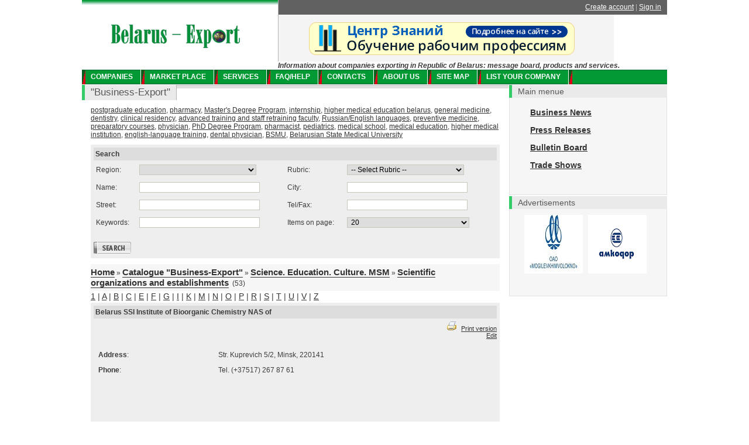

--- FILE ---
content_type: text/html
request_url: https://www.belarus-export.com/catalogue/export/5611/?cID=1383
body_size: 14600
content:
<!DOCTYPE html PUBLIC "-//W3C//DTD XHTML 1.0 Transitional//EN" "http://www.w3.org/TR/xhtml1/DTD/xhtml1-transitional.dtd">
<html xmlns="http://www.w3.org/1999/xhtml">
<head>
	<title>Belarus SSI Institute of Bioorganic Chemistry NAS of -  - Scientific organizations and establishments - Science. Education. Culture. MSM -  Minsk</title>
    <meta http-equiv="Content-language" content ="en">
	<meta name='yandex-verification' content='6c11bd74926e0c45' />
	<meta name="verify-v1" content="O1mOI+V8x807/l/luIFjdM9lA3DTQ2bmDZoVAInZnGc=" >
	<META name="y_key" content="d64bafe75f47df43">
	<meta name="Keywords" content="Belarus SSI Institute of Bioorganic Chemistry NAS of, Scientific organizations and establishments">
        <meta name="description" content="Belarus SSI Institute of Bioorganic Chemistry NAS of, Scientific organizations and establishments, Minsk Str. Kuprevich 5/2">
			<meta name="robots" content="index,follow" />
	    <meta http-equiv="Content-Type" content="text/html; charset=utf-8"/>
    <link rel="stylesheet" type="text/css" href="/bi.css"/>
	<link rel="shortcut icon" href="/favicon.ico" type="image/x-icon" />
	<script language="javascript" type="text/javascript" src="/prototype.js"></script>
	<script language="javascript" type="text/javascript" src="/js.js"></script>
	<script type="text/javascript" src="/fckeditor/fckeditor.js"></script>
</head><body><table cellpadding="0" cellspacing="0" border="0" align="center"><tr><td>
<div class="body">
<a href="/"><img src="/i/logo.gif" alt="Belarus Export" width="250" height="64" id="logo"/></a>
<div class="topMenuContainer">
    <div class="qlinks">
        <div>
            <!-- <img src="/i/basket.gif" alt="корзина" width="13" height="11" align="absmiddle"/>
             <a href="#">Корзина</a> | -->
            <a href="/content/registration/">Create account</a> |
            <a href="/auth/">Sign in</a>
        </div>
    </div>


    <!--div class="b01" id="langSwitch">
		
					<img src="/i/c_rus.gif" alt="" width="16" height="10"/> <a href="http://www.b-info.by/">RUS</a><br/>
					<img src="/i/c_ger.gif" alt="" width="16" height="10"/> <a href="/content/de/">GER</a><br/>
					<img src="/i/c_ita.gif" alt="" width="16" height="10"/> <a href="/content/it/">ITA</a><br/>
					<img src="/i/c_pol.gif" alt="" width="16" height="10"/> <a href="http://www.b-info.by/content/pol/index.html">POL</a><br/>
		    </div-->
    <div class="b01" id="topBanner"><a href="/adv/bn.php?id=171&rnd=37734c23d174e4ef2dfcd5ffda464a37" target="_blank"><img src="/banners/c0a00f9086436b47fbedac1439dfcf2d.png" border="0" width="468" height="60" alt=""></a>&nbsp; &nbsp;</div>
</div>

<b><i>Information about companies exporting in Republic of Belarus: message board, products and services.</i></b>

<div id="mainMenu">

<!--					<a href="/content/info/">Info center</a>
					<a href="/content/about-us/">About Us</a>
					<a href="/content/help/">FAQ / Help</a>
					<a href="/content/partners/">Partners</a>
					<a href="/content/contacts/">Contacts</a>
					<a href="/news/">Business News</a>
					<a href="/releases/">Press Releases</a>
					<a href="/expos/">Trade Shows</a>
					<a href="/content/rights/">Legal information</a>
					<a href="/content/services/">Services</a>
	-->
<a href="/companies/">Companies</a>
<a href="/market-place/">Market place</a>
<a href="/content/services/">Services</a>
<a href="/content/help/">FAQ/Help</a>
<a href="/content/contacts/">Contacts</a>
<a href="/content/company-about/">About us</a>
<a href="/site-map/">Site map</a>
<a href="/content/registration/">List your company</a>
    <a style="border:0;"></a>
</div><div id="rightPane">
		<div class="h1d">Main menue</div>
    <div class="b1">
        <ul id="menu">
            <li><a href="/news/" style="font-size:14px;">Business News</a></li>
            <li><a href="/releases/" style="font-size:14px;">Press Releases</a></li>
            <li><a href="/market-place/" style="font-size:14px;">Bulletin Board</a></li>
            <li><a href="/expos/" style="font-size:14px;">Trade Shows</a></li>
        </ul>
</div>	<div class="h1d">Advertisements</div>
    <div class="b1">
        <span><a href="/adv/bn.php?id=163&rnd=301e7c4440acb32b994f518458107ddb" target="_blank"><img src="/banners/441319a79f235deadbb23ba05c787cad.jpg" border="0" width="100" height="100" alt=""></a>&nbsp; &nbsp;<a href="/adv/bn.php?id=166&rnd=92df64978ed9a3116024a0fe14994b20" target="_blank"><img src="/banners/1f69e5343ca60c4183b5971ebc854704.png" border="0" width="100" height="100" alt=""></a>&nbsp; &nbsp;</span> &nbsp; &nbsp;
        <!--span><a href="/adv/bn.php?id=172&rnd=8783b51364124ee556c0d47b3eb86bff" target="_blank"><img src="/banners/f9452c071459b08595c22daef0929a8b.png" border="0" width="100" height="100" alt=""></a>&nbsp; &nbsp;</span-->
    </div>
		<!--div class="h1d">Catalogues</div>
<div class="b1">
	<div align="center">
		<a href="/catalogue/export/"><img src="http://www.b-info.by/i/cat/export.gif" alt="Business-Export" width="119" height="160" border="0" /></a>
		<div><a href="/catalogue/export/">Business-Export</a></div>
	</div>
</div-->
<!--
    <ul id="catalogue">
        
        <li><a href="http://www.b-info.by/catalogue/food/" target="_blank">Business-Foodstuffs</a></li>
        <li><a href="http://www.b-info.by/catalogue/building/" target="_blank">Business-Construction</a></li>
        <li><a href="http://www.b-info.by/catalogue/gurman/" target="_blank">Business-Gourmet</a></li>
        <li><a href="/catalogue/export/">Business-Export</a></li>
    </ul>
--></div>


<div id="leftPane">
	<div class="pane">
		<div class="h2d">&quot;Business-Export&quot;</div><br clear="all">
		<div class="cm">


<style type="text/css">
	.currenton {background: #FFFFCC;}
	.currentoff {background: #FFFFFF;}
</style>
<script type="text/javascript">
<!--
	function sendData()
	{
		document.forms['filter'].elements['post[new_search]'].value = '1';
		
		document.forms["filter"].submit();
	}
		
		function selectCompany(id,type,category)
		 {
			var tbl = document.getElementById('tbl_list');
			
			for(i=1;i<tbl.rows.length;i++) {
				myCell = tbl.rows[i];
				if (myCell.id == 'tr_'+id) {
					myCell.className = 'currenton';
				} else {
					myCell.className = 'currentoff';
				}
			}
			
			new Ajax.Request('/ajax/company/?return=html&companyID=' + id + "&type=" + type + "&category=" + category, 
											{method: 'get', onComplete: insertCompany});
		 }
		//-------------------------------------------------------------------------------------------------------
		function insertCompany(transport) 
		 {

		   if (200 == transport.status)
		    {
			  document.getElementById("company").innerHTML = transport.responseText;
			}
		 }
		 
		 function revisibleArea()
		 {
		 	if (document.getElementById("edit_info").style.display == 'none') {
				document.getElementById("edit_info").style.display = 'block';
				document.getElementById("show_info").style.display = 'none';
			} else {
				document.getElementById("edit_info").style.display = 'none';
				document.getElementById("show_info").style.display = 'block';
			}
		 }
	
	function sendChangies()
	{
		document.getElementById("edit_info").style.display = 'none';
		document.getElementById("show_info").style.display = 'block';
		
		//document.forms["action"].submit();
	}
// -->
</script>  


		<div style="padding-top:10px; padding-bottom:10px"><a href="/search/?stype=tags&where=export&tagID=102">postgraduate education</a>, <a href="/search/?stype=tags&where=export&tagID=103">pharmacy</a>, <a href="/search/?stype=tags&where=export&tagID=104">Master's Degree Program</a>, <a href="/search/?stype=tags&where=export&tagID=105">internship</a>, <a href="/search/?stype=tags&where=export&tagID=106">higher medical education belarus</a>, <a href="/search/?stype=tags&where=export&tagID=107">general medicine</a>, <a href="/search/?stype=tags&where=export&tagID=108">dentistry</a>, <a href="/search/?stype=tags&where=export&tagID=109">clinical residency</a>, <a href="/search/?stype=tags&where=export&tagID=110">advanced training and staff retraining faculty</a>, <a href="/search/?stype=tags&where=export&tagID=111">Russian/English languages</a>, <a href="/search/?stype=tags&where=export&tagID=112">preventive medicine</a>, <a href="/search/?stype=tags&where=export&tagID=113">preparatory courses</a>, <a href="/search/?stype=tags&where=export&tagID=114">physician</a>, <a href="/search/?stype=tags&where=export&tagID=115">PhD Degree Program</a>, <a href="/search/?stype=tags&where=export&tagID=116">pharmacist</a>, <a href="/search/?stype=tags&where=export&tagID=117">pediatrics</a>, <a href="/search/?stype=tags&where=export&tagID=118">medical school</a>, <a href="/search/?stype=tags&where=export&tagID=119">medical education</a>, <a href="/search/?stype=tags&where=export&tagID=120">higher medical institution</a>, <a href="/search/?stype=tags&where=export&tagID=121">english-language training</a>, <a href="/search/?stype=tags&where=export&tagID=122">dental physician</a>, <a href="/search/?stype=tags&where=export&tagID=123">BSMU</a>, <a href="/search/?stype=tags&where=export&tagID=124">Belarusian State Medical University</a></div>
<div class="regdiv">
	<div class="regh3"><strong>Search</strong></div>
	<form action="/catalogue/export/5611/" method="GET" name="filter">
	<table cellpadding="2" cellspacing="2" border="0" width="100%">	
		<tr>
			<td>Region:</td>
			<td>
				<select name="filter[region]" class="txt" style="width: 200px;"><option value="0">-- Select Region --</option><option value="" selected="selected"></option><option value="Brest region">Brest region</option><option value="Minsk Region">Minsk Region</option><option value="Minsk">Minsk</option><option value="Gomel region">Gomel region</option><option value="Vitebsk Region">Vitebsk Region</option><option value="Grodno region">Grodno region</option><option value="Mogilev Region">Mogilev Region</option><option value="Brest">Brest</option><option value="Vitebsk">Vitebsk</option><option value="Минск">Минск</option><option value="Гродненская обл.">Гродненская обл.</option><option value="Брестская обл.">Брестская обл.</option><option value="Гомельская область">Гомельская область</option><option value="Гомельская обл.">Гомельская обл.</option><option value="Минская обл.">Минская обл.</option><option value="г. Минск">г. Минск</option><option value="Витебская обл.">Витебская обл.</option><option value="Kostroma region">Kostroma region</option></select>
			</td>
			<td>Rubric:</td>
			<td>
				<select name="filter[categoryID]" class="txt" style="width: 200px;">
					<option value="0">-- Select Rubric --</option>
					<option value="5524">Agriculture and food products</option><option value="5525">Forestry and woodworking industry</option><option value="5526">Pulp and paper manufacture</option><option value="5527">Building materials and articles</option><option value="5528">Architectural and building work and service</option><option value="5529">Transportation and attendant services</option><option value="5530">Tare and packing</option><option value="5531">Communications</option><option value="5532">Science. Education. Culture. MSM</option><option value="5533">High technologies</option><option value="5534">Medical service</option><option value="5535">Provisions, ingredients and raw material for food industry</option><option value="5536">Business service</option><option value="5537">Tourism and recreation</option><option value="5538">Household goods</option><option value="5539">Government bodies of the Republic of Belarus</option><option value="5540">Wholesale trade</option><option value="5541">Extractive and fuel-energy industry</option><option value="5542">Metallurgy and metal working, metal products</option><option value="5543">Mechanical engineering</option><option value="5544">Electronic, optical, electrotechnical and radio-engineering equipment, measuring appliances</option><option value="5545">Light and textile industry</option><option value="5546">Glass, porcelain and pottery industry</option><option value="5547">Chemical, petrochemical and pharmaceutical industry</option><option value="5548">&nbsp;&nbsp;&nbsp;Cattle breeding</option><option value="5549">&nbsp;&nbsp;&nbsp;Stern. Stern supplements</option><option value="5550">&nbsp;&nbsp;&nbsp;Seeds. Seedlings. Saplings</option><option value="5551">&nbsp;&nbsp;&nbsp;Saddlery and harness</option><option value="5552">&nbsp;&nbsp;&nbsp;Fish farming</option><option value="5553">&nbsp;&nbsp;&nbsp;Fur farming</option><option value="5554">&nbsp;&nbsp;&nbsp;Beekeeping</option><option value="5555">&nbsp;&nbsp;&nbsp;Vegetable farming</option><option value="5556">&nbsp;&nbsp;&nbsp;Gardening and Flower-growing</option><option value="5557">&nbsp;&nbsp;&nbsp;Flour. Grain. Grain products</option><option value="5558">&nbsp;&nbsp;&nbsp;Forestry and aesthetic forestry. Nature Reserves</option><option value="5559">&nbsp;&nbsp;&nbsp;Lumbering</option><option value="5560">&nbsp;&nbsp;&nbsp;Woodworking</option><option value="5561">&nbsp;&nbsp;&nbsp;Saw timber</option><option value="5562">&nbsp;&nbsp;&nbsp;Wood products</option><option value="5564">&nbsp;&nbsp;&nbsp;Wood-fiber and wood-shaving materials</option><option value="5565">&nbsp;&nbsp;&nbsp;Paper and cardboard</option><option value="5566">&nbsp;&nbsp;&nbsp;Paper and cardboard wares</option><option value="5567">&nbsp;&nbsp;&nbsp;Building materials</option><option value="5568">&nbsp;&nbsp;&nbsp;Road materials</option><option value="5569">&nbsp;&nbsp;&nbsp;Finishing materials</option><option value="5570">&nbsp;&nbsp;&nbsp;Building articles</option><option value="5571">&nbsp;&nbsp;&nbsp;Sanitary engineering stuff</option><option value="5572">&nbsp;&nbsp;&nbsp;Roof, heat-, sound- and waterproofing materials</option><option value="5574">&nbsp;&nbsp;&nbsp;Facing materials and products from natural stone</option><option value="5575">&nbsp;&nbsp;&nbsp;Projection and survey works</option><option value="5576">&nbsp;&nbsp;&nbsp;Sanitary engineering work</option><option value="5577">&nbsp;&nbsp;&nbsp;Leasing of building machinery and equipment</option><option value="5578">&nbsp;&nbsp;&nbsp;Road construction and maintenance</option><option value="5579">&nbsp;&nbsp;&nbsp;Roofing, insulation, hydro and heat insulation work</option><option value="5580">&nbsp;&nbsp;&nbsp;Electric installation work</option><option value="5581">&nbsp;&nbsp;&nbsp;Dismantling of buildings and structures</option><option value="5757">&nbsp;&nbsp;&nbsp;Pet products</option><option value="5583">&nbsp;&nbsp;&nbsp;Construction of buildings and structures</option><option value="5584">&nbsp;&nbsp;&nbsp;Construction and repair of utility systems, installation of communication systems and power supply systems</option><option value="5585">&nbsp;&nbsp;&nbsp;Melioration. Hydroengineering  building</option><option value="5586">&nbsp;&nbsp;&nbsp;Сommissioning works</option><option value="5587">&nbsp;&nbsp;&nbsp;Accomplishment, planting of greenery and landscape design</option><option value="5588">&nbsp;&nbsp;&nbsp;Earth and drilling operations</option><option value="5756">&nbsp;&nbsp;&nbsp;Flax. Raw materials and primary processing</option><option value="5590">&nbsp;&nbsp;&nbsp;Motor transport</option><option value="5591">&nbsp;&nbsp;&nbsp;Railway transport</option><option value="5592">&nbsp;&nbsp;&nbsp;Air  transport</option><option value="5593">&nbsp;&nbsp;&nbsp;Water transport</option><option value="5594">&nbsp;&nbsp;&nbsp;Pipeline transport</option><option value="5595">&nbsp;&nbsp;&nbsp;Customs services</option><option value="5596">&nbsp;&nbsp;&nbsp;Storage facilities</option><option value="5597">&nbsp;&nbsp;&nbsp;Freight forwarding</option><option value="5598">&nbsp;&nbsp;&nbsp;Marine carriages, container terminals</option><option value="5599">&nbsp;&nbsp;&nbsp;Wooden packaging and containers</option><option value="5600">&nbsp;&nbsp;&nbsp;Paper and cardboard packaging and containers </option><option value="5601">&nbsp;&nbsp;&nbsp;Plastic packaging and containers</option><option value="5602">&nbsp;&nbsp;&nbsp;Glassware</option><option value="5603">&nbsp;&nbsp;&nbsp;Metal packaging</option><option value="5755">&nbsp;&nbsp;&nbsp;Veterinary services</option><option value="5605">&nbsp;&nbsp;&nbsp;Label</option><option value="5606">&nbsp;&nbsp;&nbsp;Electric communications</option><option value="5607">&nbsp;&nbsp;&nbsp;Mobile communications</option><option value="5608">&nbsp;&nbsp;&nbsp;Telecommunications</option><option value="5609">&nbsp;&nbsp;&nbsp;Mail service</option><option value="5610">&nbsp;&nbsp;&nbsp;International express delivery, courier service</option><option value="5611">&nbsp;&nbsp;&nbsp;Scientific organizations and establishments</option><option value="5612">&nbsp;&nbsp;&nbsp;Archives</option><option value="5613">&nbsp;&nbsp;&nbsp;Libraries</option><option value="5614">&nbsp;&nbsp;&nbsp;Higher educational institutions</option><option value="5615">&nbsp;&nbsp;&nbsp;Specialised secondary educational establishments</option><option value="5616">&nbsp;&nbsp;&nbsp;MSM: Newspapers and magazines. Television and radio. Film studios. Film companies. Video hire shop</option><option value="5617">&nbsp;&nbsp;&nbsp;Microelectronics</option><option value="5618">&nbsp;&nbsp;&nbsp;Information technologies</option><option value="5619">&nbsp;&nbsp;&nbsp;Robotic technology</option><option value="5620">&nbsp;&nbsp;&nbsp;Biotechnology</option><option value="5621">&nbsp;&nbsp;&nbsp;Microbiological industry</option><option value="5622">&nbsp;&nbsp;&nbsp;Medical centres and services</option><option value="5623">&nbsp;&nbsp;&nbsp;Sanatoriums. Vacation homes. Prophylactic centers</option><option value="5624">&nbsp;&nbsp;&nbsp;Alternative treatment and health recovery methods: products and services</option><option value="5625">&nbsp;&nbsp;&nbsp;Optics. Spectacles and contact lenses</option><option value="5626">&nbsp;&nbsp;&nbsp;Medical products, medical devices and medical equipment</option><option value="5627">&nbsp;&nbsp;&nbsp;Meat, meat foods and sausage products</option><option value="5628">&nbsp;&nbsp;&nbsp;Quick-frozen foods</option><option value="5629">&nbsp;&nbsp;&nbsp;Tinned food</option><option value="5630">&nbsp;&nbsp;&nbsp;Infant food and dietic nutrition</option><option value="5631">&nbsp;&nbsp;&nbsp;Ingredients and raw materials for food  industry</option><option value="5632">&nbsp;&nbsp;&nbsp;Grocery</option><option value="5633">&nbsp;&nbsp;&nbsp;Vegetables and fruit</option><option value="5634">&nbsp;&nbsp;&nbsp;Tobacco and tobacco products, accessories</option><option value="5635">&nbsp;&nbsp;&nbsp;Fish</option><option value="5636">&nbsp;&nbsp;&nbsp;Poultry. Eggs</option><option value="5637">&nbsp;&nbsp;&nbsp;Mushrooms. Berries</option><option value="5638">&nbsp;&nbsp;&nbsp;Milk and dairy products</option><option value="5639">&nbsp;&nbsp;&nbsp;Vegetable oils and animal fats</option><option value="5640">&nbsp;&nbsp;&nbsp;Bakery products</option><option value="5641">&nbsp;&nbsp;&nbsp;Confectionery</option><option value="5642">&nbsp;&nbsp;&nbsp;Beverages</option><option value="5643">&nbsp;&nbsp;&nbsp;Information and marketing service</option><option value="5644">&nbsp;&nbsp;&nbsp;Insurance</option><option value="5645">&nbsp;&nbsp;&nbsp;Certification, standartization, metrology</option><option value="5646">&nbsp;&nbsp;&nbsp;Advertising services</option><option value="5647">&nbsp;&nbsp;&nbsp;Employment agencies</option><option value="5648">&nbsp;&nbsp;&nbsp;Organization of exhibitions and conferences</option><option value="5649">&nbsp;&nbsp;&nbsp;Interpreting and translation services</option><option value="5650">&nbsp;&nbsp;&nbsp;Publishing activities and polygraphy</option><option value="5651">&nbsp;&nbsp;&nbsp;Real estate</option><option value="5652">&nbsp;&nbsp;&nbsp;Expertize and evaluation</option><option value="5653">&nbsp;&nbsp;&nbsp;Consulting services</option><option value="5654">&nbsp;&nbsp;&nbsp;Other services</option><option value="5655">&nbsp;&nbsp;&nbsp;Auditing services</option><option value="5656">&nbsp;&nbsp;&nbsp;Banking accommodation</option><option value="5657">&nbsp;&nbsp;&nbsp;Carrying out of exchange auctions</option><option value="5658">&nbsp;&nbsp;&nbsp;Accounting services</option><option value="5659">&nbsp;&nbsp;&nbsp;Patenting</option><option value="5660">&nbsp;&nbsp;&nbsp;Juridical service</option><option value="5661">&nbsp;&nbsp;&nbsp;Leasing service</option><option value="5662">&nbsp;&nbsp;&nbsp;Travel Agencies</option><option value="5664">&nbsp;&nbsp;&nbsp;Touristic services, rural tourism</option><option value="5665">&nbsp;&nbsp;&nbsp;Sport complexes</option><option value="5666">&nbsp;&nbsp;&nbsp;Hotel service</option><option value="5667">&nbsp;&nbsp;&nbsp;Casino, gambling establishments</option><option value="5668">&nbsp;&nbsp;&nbsp;Furniture</option><option value="5669">&nbsp;&nbsp;&nbsp;Stationary</option><option value="5670">&nbsp;&nbsp;&nbsp;Remembrancers</option><option value="5671">&nbsp;&nbsp;&nbsp;Housewares</option><option value="5754">&nbsp;&nbsp;&nbsp;Poulty farming</option><option value="5673">&nbsp;&nbsp;&nbsp;Household appliances</option><option value="5674">&nbsp;&nbsp;&nbsp;Tableware</option><option value="5675">&nbsp;&nbsp;&nbsp;Interior</option><option value="5676">&nbsp;&nbsp;&nbsp;Children’s goods, game sets, toys, equipment for playgrounds</option><option value="5677">&nbsp;&nbsp;&nbsp;Garden tools</option><option value="5678">&nbsp;&nbsp;&nbsp;Sporting and recreational equipment and goods</option><option value="5679">&nbsp;&nbsp;&nbsp;State and public authorities of the Republic of Belarus</option><option value="5680">&nbsp;&nbsp;&nbsp;Executive authorities and administrations</option><option value="5681">&nbsp;&nbsp;&nbsp;Free economic zones. Administrations</option><option value="5682">&nbsp;&nbsp;&nbsp;Wholesale trade</option><option value="5683">&nbsp;&nbsp;&nbsp;Consumer сooperation</option><option value="5684">&nbsp;&nbsp;&nbsp;Oil and gas extraction and delivery</option><option value="5685">&nbsp;&nbsp;&nbsp;Solid fuel extraction and delivery</option><option value="5686">&nbsp;&nbsp;&nbsp;Raw material and chemical fertilizers extraction</option><option value="5687">&nbsp;&nbsp;&nbsp;Mine building and equipment for raw material production</option><option value="5688">&nbsp;&nbsp;&nbsp;Geology</option><option value="5689">&nbsp;&nbsp;&nbsp;Geodesy. Topography. Cartography</option><option value="5690">&nbsp;&nbsp;&nbsp;Energy-saving technologies, equipment and devices</option><option value="5691">&nbsp;&nbsp;&nbsp;Power engineering. Heat supply. Heating</option><option value="5692">&nbsp;&nbsp;&nbsp;Ferrous and non-ferrous metals. Metal-roll</option><option value="5753">&nbsp;&nbsp;&nbsp;Horse-breeding</option><option value="5694">&nbsp;&nbsp;&nbsp;Metal work</option><option value="5695">&nbsp;&nbsp;&nbsp;Implement</option><option value="5696">&nbsp;&nbsp;&nbsp;Hardware and ironmongery. Springs. Chains</option><option value="5697">&nbsp;&nbsp;&nbsp;Steel structures. Metal products</option><option value="5698">&nbsp;&nbsp;&nbsp;Automotive industry</option><option value="5699">&nbsp;&nbsp;&nbsp;Lifting-and-shifting machines</option><option value="5700">&nbsp;&nbsp;&nbsp;Heating equipment</option><option value="5701">&nbsp;&nbsp;&nbsp;After-sales service, repair and modernization of machines and equipment</option><option value="5702">&nbsp;&nbsp;&nbsp;Production and supply of spare parts and units</option><option value="5703">&nbsp;&nbsp;&nbsp;Planning and design works</option><option value="5704">&nbsp;&nbsp;&nbsp;Technological equipment: special, non-standard</option><option value="5705">&nbsp;&nbsp;&nbsp;General-purpose equipment</option><option value="5706">&nbsp;&nbsp;&nbsp;Pumps. Filters. Water-purifying devices</option><option value="5707">&nbsp;&nbsp;&nbsp;Building, road and municipal machine engineering</option><option value="5708">&nbsp;&nbsp;&nbsp;Tractor and agricultural machinery</option><option value="5709">&nbsp;&nbsp;&nbsp;Shipbuilding</option><option value="5710">&nbsp;&nbsp;&nbsp;Aero engineering, repair and modernization</option><option value="5711">&nbsp;&nbsp;&nbsp;Production and repair of railway rolling-stock</option><option value="5712">&nbsp;&nbsp;&nbsp;Food and light industry engineering</option><option value="5713">&nbsp;&nbsp;&nbsp;Machine-tool engineering</option><option value="5714">&nbsp;&nbsp;&nbsp;Production of mottocycles and bicycles</option><option value="5715">&nbsp;&nbsp;&nbsp;Electrical machines and equipment, cable and lighting products</option><option value="5716">&nbsp;&nbsp;&nbsp;Security systems and equipment. Fire fighting equipment</option><option value="5717">&nbsp;&nbsp;&nbsp;Radio, television and communication equipment</option><option value="5718">&nbsp;&nbsp;&nbsp;Computer engineering and office equipment</option><option value="5719">&nbsp;&nbsp;&nbsp;Electronic equipment and instruments</option><option value="5720">&nbsp;&nbsp;&nbsp;Automated Management Systems</option><option value="5721">&nbsp;&nbsp;&nbsp;Optical devices and equipment</option><option value="5722">&nbsp;&nbsp;&nbsp;Measuring appliances</option><option value="5723">&nbsp;&nbsp;&nbsp;Watches</option><option value="5724">&nbsp;&nbsp;&nbsp;Details manufacturing, after-sales service and repair of electronic, optical, electrotechnical and radio-engineering equipment,  measuring appliances</option><option value="5725">&nbsp;&nbsp;&nbsp;Textile</option><option value="5726">&nbsp;&nbsp;&nbsp;Accessories</option><option value="5727">&nbsp;&nbsp;&nbsp;Raw material for light industry</option><option value="5728">&nbsp;&nbsp;&nbsp;Hosieries</option><option value="5729">&nbsp;&nbsp;&nbsp;Tents, marquee, awnings</option><option value="5771">&nbsp;&nbsp;&nbsp;Headgear</option><option value="5730">&nbsp;&nbsp;&nbsp;Fabrics</option><option value="5731">&nbsp;&nbsp;&nbsp;Carpets and carpeting</option><option value="5732">&nbsp;&nbsp;&nbsp;Sewing products</option><option value="5733">&nbsp;&nbsp;&nbsp;Clothes</option><option value="5734">&nbsp;&nbsp;&nbsp;Underwear and corsetry</option><option value="5735">&nbsp;&nbsp;&nbsp;Knitted goods</option><option value="5736">&nbsp;&nbsp;&nbsp;Leather and fur articles</option><option value="5737">&nbsp;&nbsp;&nbsp;Footwear</option><option value="5738">&nbsp;&nbsp;&nbsp;Glass and glassware</option><option value="5739">&nbsp;&nbsp;&nbsp;Ceramic articles</option><option value="5740">&nbsp;&nbsp;&nbsp;Chemical substances. Pyrotechnics. Explosives</option><option value="5741">&nbsp;&nbsp;&nbsp;Raw materials and equipment for pharmaceutical industry</option><option value="5742">&nbsp;&nbsp;&nbsp;Veterinary products, equipment and instruments</option><option value="5743">&nbsp;&nbsp;&nbsp;Medical and sanitary materials</option><option value="5744">&nbsp;&nbsp;&nbsp;Fertilizers and pesticides</option><option value="5745">&nbsp;&nbsp;&nbsp;Petroleum products</option><option value="5746">&nbsp;&nbsp;&nbsp;Glues. Sealers. Laquers. Paints. Fire-proof materials</option><option value="5747">&nbsp;&nbsp;&nbsp;Plastic and rubber products. Tyres for vehicles</option><option value="5748">&nbsp;&nbsp;&nbsp;Artificial and synthetic fibres</option><option value="5749">&nbsp;&nbsp;&nbsp;Household chemical goods</option><option value="5750">&nbsp;&nbsp;&nbsp;Cosmetics and perfumery</option><option value="5751">&nbsp;&nbsp;&nbsp;Pharmaceutical products</option><option value="5752">&nbsp;&nbsp;&nbsp;Chemical industry equipment</option><option value="5758">&nbsp;&nbsp;&nbsp;Gas equipment</option><option value="5759">&nbsp;&nbsp;&nbsp;Gas: production and supply</option><option value="5760">&nbsp;&nbsp;&nbsp;Foundry</option><option value="5761">&nbsp;&nbsp;&nbsp;Landing equipment</option><option value="5762">&nbsp;&nbsp;&nbsp;Shop, packing and filling equipment</option><option value="5763">&nbsp;&nbsp;&nbsp;Equipment for light industry</option><option value="5764">&nbsp;&nbsp;&nbsp;Equipment for public catering enterprises</option><option value="5765">&nbsp;&nbsp;&nbsp;Air ventilation and conditioning</option><option value="5766">&nbsp;&nbsp;&nbsp;Refrigerating machinery</option><option value="5767">&nbsp;&nbsp;&nbsp;Equipment and materials for dry-cleanings, laundries, room cleaning</option><option value="5768">&nbsp;&nbsp;&nbsp;Timber industry machines and equipment</option><option value="5769">&nbsp;&nbsp;&nbsp;Gardening equipment and tools</option><option value="5770">&nbsp;&nbsp;&nbsp;Welding equipment and materials</option><option value="5772">&nbsp;&nbsp;&nbsp;Haberdashery</option><option value="5773">&nbsp;&nbsp;&nbsp;Motor vehicle chemical and care materials</option><option value="5774">&nbsp;&nbsp;&nbsp;Refractory, anticorrosive, protective materials, coatings, works</option><option value="5775">&nbsp;&nbsp;&nbsp;Tubing. Fitting. Sewage equipment. Pipeline and locking regulating armouring</option><option value="5776">&nbsp;&nbsp;&nbsp;Inspection of building constructions </option><option value="5777">&nbsp;&nbsp;&nbsp;Internet</option><option value="5778">&nbsp;&nbsp;&nbsp;Vocational schools</option><option value="5779">&nbsp;&nbsp;&nbsp;Refresher training and specialist retraining</option><option value="5780">&nbsp;&nbsp;&nbsp;Arts and Humanities: Museums. Theaters. Concert Organizations and collectives. Artistic galleries. Circus</option><option value="5781">&nbsp;&nbsp;&nbsp;Programming</option><option value="5782">&nbsp;&nbsp;&nbsp;Nanotechnologies</option><option value="5783">&nbsp;&nbsp;&nbsp;Business centres</option><option value="5784">&nbsp;&nbsp;&nbsp;Notary services </option><option value="5785">&nbsp;&nbsp;&nbsp;Investment</option><option value="5786">&nbsp;&nbsp;&nbsp;Business support centres. Micro business incubators</option><option value="5787">&nbsp;&nbsp;&nbsp;Gathering and  processing of secondary raw material</option><option value="5788">&nbsp;&nbsp;&nbsp;Labour protection and industrial security</option><option value="5789">&nbsp;&nbsp;&nbsp;Funeral goods and services</option><option value="5790">&nbsp;&nbsp;&nbsp;Musical instruments, equipment, goods</option><option value="5791">&nbsp;&nbsp;&nbsp;Jewelry</option><option value="5792">&nbsp;&nbsp;&nbsp;Hygienic goods</option></select>
			</td>
			
		</tr>
		<tr>
			<td>Name:</td>
			<td><input type="text" name="filter[title]" class="txt" value="" style="width: 200px;"></td>
			<td>City:</td>
			<td><input type="text" name="filter[city]" class="txt" value="" style="width: 200px;"></td>
		</tr>
		<tr>
			<td>Street:</td>
			<td><input type="text" name="filter[street]" class="txt" value="" style="width: 200px;"></td>
			<td>Tel/Fax:</td>
			<td><input type="text" name="filter[phone]" class="txt" value="" style="width: 200px;"></td>
		</tr>
		<tr>
			<td>Keywords:</td>
			<td><input type="text" name="filter[words]" class="txt" value="" style="width: 200px;"></td>
			<td>Items on page:</td>
			<td>
				<select name="post[itemsperpage]" class="txt">
					<option value="10">10</option>
					<option value="20" selected="selected">20</option>
					<option value="30">30</option>
					<option value="40">40</option>
					<option value="50">50</option>
				</select>
			</td>
		</tr>
	</table><br />
	<input type="image" src="/i/search.gif"/>
  	<input type="hidden" name="post[new_search]" value="0"/>
	</form>

</div>


	<div id="trail" style="padding-left: 0;">
	<a href="/">Home</a> &raquo; 
	<a href="/catalogue/export/">Catalogue &quot;Business-Export&quot;</a>
		&raquo; <a href="/catalogue/export/5532/">Science. Education. Culture. MSM</a> 
		&raquo; <a href="/catalogue/export/5611/">Scientific organizations and establishments</a> 
		&nbsp;(53)    </div>
<div style="font-size:14px; margin-bottom:3px;">
	<a href="/catalogue/export/5611/index.html?filter[letter]=1" >1</a> | <a href="/catalogue/export/5611/index.html?filter[letter]=A" >A</a> | <a href="/catalogue/export/5611/index.html?filter[letter]=B" >B</a> | <a href="/catalogue/export/5611/index.html?filter[letter]=C" >C</a> | <a href="/catalogue/export/5611/index.html?filter[letter]=E" >E</a> | <a href="/catalogue/export/5611/index.html?filter[letter]=F" >F</a> | <a href="/catalogue/export/5611/index.html?filter[letter]=G" >G</a> | <a href="/catalogue/export/5611/index.html?filter[letter]=I" >I</a> | <a href="/catalogue/export/5611/index.html?filter[letter]=K" >K</a> | <a href="/catalogue/export/5611/index.html?filter[letter]=M" >M</a> | <a href="/catalogue/export/5611/index.html?filter[letter]=N" >N</a> | <a href="/catalogue/export/5611/index.html?filter[letter]=O" >O</a> | <a href="/catalogue/export/5611/index.html?filter[letter]=P" >P</a> | <a href="/catalogue/export/5611/index.html?filter[letter]=R" >R</a> | <a href="/catalogue/export/5611/index.html?filter[letter]=S" >S</a> | <a href="/catalogue/export/5611/index.html?filter[letter]=T" >T</a> | <a href="/catalogue/export/5611/index.html?filter[letter]=U" >U</a> | <a href="/catalogue/export/5611/index.html?filter[letter]=V" >V</a> | <a href="/catalogue/export/5611/index.html?filter[letter]=Z" >Z</a></div>



<div id='company'>
<div class="regdiv" id="show_info" style="display:block">
	<div class="regh3" style="margin-bottom: 5px;"><strong>Belarus SSI Institute of Bioorganic Chemistry NAS of</strong></div>
	<div style="text-align:right; font-size:11px;"><img src="/i/print.gif" alt="" hspace="5">&nbsp;<a href="javascript:openPrint('/catalogue/export/print/1383/');">Print version</a></div>
	<div style="text-align:right; font-size:11px;"><a href="#" onclick="javascript:revisibleArea();">Edit</a></div>
	<table cellspacing="4" cellpadding="4" border="0" width="100%">
		<tr valign="top">
			<td width="30%"></td>
			<td></td>
			<td rowspan="10" align="right">
																</td>
		</tr>
	  	  	  	  	  		<tr valign="top">
			<td><b>Address</b>:</td>
			<td>Str. Kuprevich 5/2, Minsk, 220141</td>
		</tr>
		<tr valign="top">
			<td><b>Phone</b>:</td>
			<td>Tel. (+37517) 267 87 61</td>
		</tr>
	  	  				  		  				<tr><td colspan="3">&nbsp;</td></tr>
		<tr><td colspan="3">
												</td></tr>
		<tr><td colspan="3">&nbsp;</td></tr>
				<tr><td colspan="3">
		<table cellpadding="2" cellspacing="2" border="0" width="100%">
					
          		<tr valign=top>          			<td width="50%">
																														<table cellpadding="2" cellspacing="2" border="0" width="100%">
							<tr><td class="regh3"><a href="/catalogue/export/5611/">Scientific organizations and establishments</a></td></tr>
														<tr><td></td></tr>
						</table>
					</td>
          						<td width="50%">&nbsp;</td></tr>	
		</table>
		</td></tr>
			</table>
</div>
<div style="padding:10px 15px; margin:3px 0;">
<script type="text/javascript"><!--
google_ad_client = "pub-7063592576749533";
/* catalog of exporters pages 468x60, start date 27.06.09 */
google_ad_slot = "2380736647";
google_ad_width = 468;
google_ad_height = 60;
//-->
</script>
<script type="text/javascript"
src="http://pagead2.googlesyndication.com/pagead/show_ads.js">
</script>
</div>
<div class="regdiv" id="edit_info" style="display:none;">
	<div class="regh3" style="margin-bottom: 5px;"><strong>Belarus SSI Institute of Bioorganic Chemistry NAS of</strong></div>
	<div style="text-align:right; font-size:11px;"><a href="#" onclick="javascript:revisibleArea();">View</a></div>
		<form action="/catalogue/export/5611/" method="post" name="action">
		<table cellpadding="2" cellspacing="2">
			<tr>
				<td><span style="color: #CC0000;">*</span> Company name:</td>
				<td><input type="text" name="enter[title]" class="txt" style="width: 400px;" value="Belarus SSI Institute of Bioorganic Chemistry NAS of"></td>
			</tr>
			<tr>
				<td><span style="color: #CC0000;">*</span> Address:</td>
				<td><input type="text" name="enter[address]" class="txt" style="width: 400px;" value="220141 ,  Minsk, Str. Kuprevich 5/2"></td>
			</tr>
			<tr>
				<td valign="top"><span style="color: #CC0000;">*</span> Phone:</td>
				<td><textarea name="enter[phones]" class="txt" style="width:400px;">Tel. (+37517) 267 87 61</textarea></td>
			</tr>
			<tr>
				<td>E-mail:</td>
				<td><input type="text" name="enter[emails]" class="txt" style="width: 400px;" value=""></td>
			</tr>
			<tr>
				<td>Web-site:</td>
				<td><input type="text" name="enter[www]" class="txt" style="width: 400px;" value=""></td>
			</tr>
			<tr>
				<td><span style="color: #CC0000;">*</span> Contact person:</td>
				<td><input type="text" name="enter[contact]" class="txt" style="width: 400px;" value=""></td>
			</tr>
			<tr>
				<td valign="top">Comments:</td>
				<td><textarea name="enter[descr]" class="txt" style="width:400px;" rows="4"></textarea></td>
			</tr>
			<tr>
				<td valign="top">Apply:</td>
				<td><select name="enter[type]" class="txt" style="width:100px;">
					<option value="1">All</option>
					<option value="2">Catalogue</option>
					<option value="3">Web site</option>
				</select></td>
			</tr>
			<tr>
				<td valign="top"></td>
				<td><img src="/img.php" border="0" width="100" height="40" alt="" /></td>
			</tr>
			<tr>
				<td valign="top">Security code</td>
				<td><input type="text" name="_number" class="field" style="width: 220px;" /></td>
			</tr>
			<tr><td colspan="2" align="right"><input type="image" src="/i/send_msg.gif"/></td></tr>
		</table>
		<input type="hidden" name="action" value="changedata">
		<input type="hidden" name="companyID" value="1383">
		<input type="hidden" name="type" value="export">
		</form>
</div></div>

	
<div style="margin: 5px 0px 5px 0pt; padding: 5px; background-color: rgb(251, 253, 254); float: left; width: 99%;">
	<table cellpadding="2" cellspacing="2" width="100%" border="0">
		<tr>
			<td width="30%"><div style="border:1px solid silver; background:#FFF6DF; text-align:center; padding:4px 4px 4px 4px; height:70px;"><a style="text-decoration:none" href="javascript:selectCompany(2797,&#39;export&#39;);"><img src="/img/export/modules/357638654_1670850840.png" border="0" height="70" /></a></div></td>
			<td width="30%"><div style="border:1px solid silver; background:#EFFBFF; text-align:center; padding:4px 4px 4px 4px; height:70px;"><a style="text-decoration:none" href="javascript:selectCompany(840,&#39;export&#39;);"><img src="/img/export/modules/1812549179_1647440989.jpg" border="0" height="70" /></a></div></td>
			<td valign="bottom">
				<table cellpadding="2" cellspacing="2" width="100%">
					<tr><td><div style="text-align:right; font-size:11px;"><a href="/content/advertising/" target="_blank">Variants of distribution</a></div></td></tr>
					<tr><td><div style="text-align:right; font-size:11px;"><table cellpadding="0" cellspacing="0" width="100%"><tr><td width="100%"><img src="/i/print.gif" alt="" hspace="5">&nbsp;</td><td nowrap="nowrap"><a href="javascript:openPrint('/catalogue/export/printlist/5611/index.html?filter[categoryID]=&amp;filter[region]=&amp;filter[title]=&amp;filter[city]=&amp;filter[street]=&amp;filter[phone]=&amp;filter[words]=&amp;post[new_search]=0&amp;post[itemsperpage]=20');">Print version</a></td></tr></table></div></td></tr>
				</table>
			</td>
		</tr>
	</table>
	<table id="tbl_list" cellspacing="0" cellpadding="0" border="0" width="100%" class="list">
		<tr>
			<th width="1">#</th>
			<th width="1">&nbsp;</th>
			<th>Name</th>
			<th>Address</th>
			<th>Tel</th>
		</tr>					
		
					
			<tr id="tr_840" valign="top" class="currentoff">
				<td>1.&nbsp;</td>
				<td><img src="/i/pict.gif" width="12" height="14" alt="Paid advertisement" title="Paid advertisement"></td>
				<td><a id="s840" href="/catalogue/export/5611/?cID=840" onclick="javascript:selectCompany(840,'export', 5611);" style="text-decoration:none" onmouseover="document.getElementById('s840').style.textDecoration='underline';" onMouseOut="document.getElementById('s840').style.textDecoration='none';">Belarusian State Medical University Educational Institution</a></td>
				<td>Ave. Dzerzhinsky 83, Minsk</td>
				<td nowrap="nowrap">Fax: (+37517)360-16-10</td>
			</tr>
					
			<tr id="tr_2797" valign="top" class="currentoff">
				<td>2.&nbsp;</td>
				<td><img src="/i/pict.gif" width="12" height="14" alt="Paid advertisement" title="Paid advertisement"></td>
				<td><a id="s2797" href="/catalogue/export/5611/?cID=2797" onclick="javascript:selectCompany(2797,'export', 5611);" style="text-decoration:none" onmouseover="document.getElementById('s2797').style.textDecoration='underline';" onMouseOut="document.getElementById('s2797').style.textDecoration='none';">Gomel State Medical University EI</a></td>
				<td>Str. Langhe 5, Gomel</td>
				<td nowrap="nowrap">Tel.(+375232) 35 97 00 </td>
			</tr>
					
			<tr id="tr_4729" valign="top" class="currentoff">
				<td>3.&nbsp;</td>
				<td><img src="/i/pict.gif" width="12" height="14" alt="Paid advertisement" title="Paid advertisement"></td>
				<td><a id="s4729" href="/catalogue/export/5611/?cID=4729" onclick="javascript:selectCompany(4729,'export', 5611);" style="text-decoration:none" onmouseover="document.getElementById('s4729').style.textDecoration='underline';" onMouseOut="document.getElementById('s4729').style.textDecoration='none';">VITEBSK REGIONAL ENDOCRINOLOGICAL  DISPENSARY HCI</a></td>
				<td>Ave. Frunze 71V, Vitebsk</td>
				<td nowrap="nowrap">Tel. (+375212) 33 13 64</td>
			</tr>
					
			<tr id="tr_4932" valign="top" class="currentoff">
				<td>4.&nbsp;</td>
				<td><img src="/i/pict.gif" width="12" height="14" alt="Paid advertisement" title="Paid advertisement"></td>
				<td><a id="s4932" href="/catalogue/export/5611/?cID=4932" onclick="javascript:selectCompany(4932,'export', 5611);" style="text-decoration:none" onmouseover="document.getElementById('s4932').style.textDecoration='underline';" onMouseOut="document.getElementById('s4932').style.textDecoration='none';">10th Municipal Policlinic HCI</a></td>
				<td>Str. Suharevskaya 19, Minsk</td>
				<td nowrap="nowrap">Tel./fax (+37517) 314 37 63</td>
			</tr>
					
			<tr id="tr_2132" valign="top" class="currentoff">
				<td>5.&nbsp;</td>
				<td><img src="/i/pict.gif" width="12" height="14" alt="Paid advertisement" title="Paid advertisement"></td>
				<td><a id="s2132" href="/catalogue/export/5611/?cID=2132" onclick="javascript:selectCompany(2132,'export', 5611);" style="text-decoration:none" onmouseover="document.getElementById('s2132').style.textDecoration='underline';" onMouseOut="document.getElementById('s2132').style.textDecoration='none';">Belarusian State Agrarian Technical  University Educational Institution</a></td>
				<td>Ave. Nezavisimosti 99, Minsk</td>
				<td nowrap="nowrap">Tel./fax (+37517) 267 41 16</td>
			</tr>
					
			<tr id="tr_3158" valign="top" class="currentoff">
				<td>6.&nbsp;</td>
				<td><img src="/i/pict.gif" width="12" height="14" alt="Paid advertisement" title="Paid advertisement"></td>
				<td><a id="s3158" href="/catalogue/export/5611/?cID=3158" onclick="javascript:selectCompany(3158,'export', 5611);" style="text-decoration:none" onmouseover="document.getElementById('s3158').style.textDecoration='underline';" onMouseOut="document.getElementById('s3158').style.textDecoration='none';">Morzon Bobruisk City Emergency Hospital  HCI</a></td>
				<td>Str. Proletarskaya 50, Bobruisk</td>
				<td nowrap="nowrap">Tel. (+375225) 70 84 29</td>
			</tr>
					
			<tr id="tr_3156" valign="top" class="currentoff">
				<td>7.&nbsp;</td>
				<td><img src="/i/pict.gif" width="12" height="14" alt="Paid advertisement" title="Paid advertisement"></td>
				<td><a id="s3156" href="/catalogue/export/5611/?cID=3156" onclick="javascript:selectCompany(3156,'export', 5611);" style="text-decoration:none" onmouseover="document.getElementById('s3156').style.textDecoration='underline';" onMouseOut="document.getElementById('s3156').style.textDecoration='none';">Republican Clinical Stomatological  Polyclinic State Institution</a></td>
				<td>Str. Sukhaya 28, Minsk</td>
				<td nowrap="nowrap">Tel. (+37517) 200 74 17</td>
			</tr>
					
			<tr id="tr_1618" valign="top" class="currentoff">
				<td>8.&nbsp;</td>
				<td><img src="/i/pict.gif" width="12" height="14" alt="Paid advertisement" title="Paid advertisement"></td>
				<td><a id="s1618" href="/catalogue/export/5611/?cID=1618" onclick="javascript:selectCompany(1618,'export', 5611);" style="text-decoration:none" onmouseover="document.getElementById('s1618').style.textDecoration='underline';" onMouseOut="document.getElementById('s1618').style.textDecoration='none';">Vitebsk State Order of Peoples'  Friendship Medical University </a></td>
				<td>Ave. Frunze 27, Vitebsk</td>
				<td nowrap="nowrap">Tel./fax (+375212) 60 14 49</td>
			</tr>
					
			<tr id="tr_5366" valign="top" class="currentoff">
				<td>9.&nbsp;</td>
				<td></td>
				<td><a id="s5366" href="/catalogue/export/5611/?cID=5366" onclick="javascript:selectCompany(5366,'export', 5611);" style="text-decoration:none" onmouseover="document.getElementById('s5366').style.textDecoration='underline';" onMouseOut="document.getElementById('s5366').style.textDecoration='none';">Administration Institution Innovation Activity Belarusian State University Educational</a></td>
				<td>Ave. Nezavisimosti 4, Minsk</td>
				<td nowrap="nowrap">Tel. (+37517) 209 54 31</td>
			</tr>
					
			<tr id="tr_1383" valign="top" class="currentoff">
				<td>10.&nbsp;</td>
				<td></td>
				<td><a id="s1383" href="/catalogue/export/5611/?cID=1383" onclick="javascript:selectCompany(1383,'export', 5611);" style="text-decoration:none" onmouseover="document.getElementById('s1383').style.textDecoration='underline';" onMouseOut="document.getElementById('s1383').style.textDecoration='none';">Belarus SSI Institute of Bioorganic Chemistry NAS of</a></td>
				<td>Str. Kuprevich 5/2, Minsk</td>
				<td nowrap="nowrap">Tel. (+37517) 267 87 61</td>
			</tr>
					
			<tr id="tr_5204" valign="top" class="currentoff">
				<td>11.&nbsp;</td>
				<td></td>
				<td><a id="s5204" href="/catalogue/export/5611/?cID=5204" onclick="javascript:selectCompany(5204,'export', 5611);" style="text-decoration:none" onmouseover="document.getElementById('s5204').style.textDecoration='underline';" onMouseOut="document.getElementById('s5204').style.textDecoration='none';">Brest dental clinic the branch №2 of  HCI Brest dental clinic</a></td>
				<td>Str. Gavrilov 37, Brest</td>
				<td nowrap="nowrap">Tel. (+375162) 47 56 98</td>
			</tr>
					
			<tr id="tr_2154" valign="top" class="currentoff">
				<td>12.&nbsp;</td>
				<td></td>
				<td><a id="s2154" href="/catalogue/export/5611/?cID=2154" onclick="javascript:selectCompany(2154,'export', 5611);" style="text-decoration:none" onmouseover="document.getElementById('s2154').style.textDecoration='underline';" onMouseOut="document.getElementById('s2154').style.textDecoration='none';">chemistry SAS of Belarus SSI Institute of general and inorganic </a></td>
				<td>Str. Surganov 9/1, Minsk</td>
				<td nowrap="nowrap">Tel. (+37517) 284 27 42</td>
			</tr>
					
			<tr id="tr_3832" valign="top" class="currentoff">
				<td>13.&nbsp;</td>
				<td></td>
				<td><a id="s3832" href="/catalogue/export/5611/?cID=3832" onclick="javascript:selectCompany(3832,'export', 5611);" style="text-decoration:none" onmouseover="document.getElementById('s3832').style.textDecoration='underline';" onMouseOut="document.getElementById('s3832').style.textDecoration='none';">Engineering of NAS of Belarus SSI Institute of Biophysics and Cell </a></td>
				<td>Str. Akademicheskaya 27, Minsk</td>
				<td nowrap="nowrap">Tel. (+37517) 332 16 04</td>
			</tr>
					
			<tr id="tr_4040" valign="top" class="currentoff">
				<td>14.&nbsp;</td>
				<td></td>
				<td><a id="s4040" href="/catalogue/export/5611/?cID=4040" onclick="javascript:selectCompany(4040,'export', 5611);" style="text-decoration:none" onmouseover="document.getElementById('s4040').style.textDecoration='underline';" onMouseOut="document.getElementById('s4040').style.textDecoration='none';">Enterprise for Construction Institute BelNIIS Research and Development Republican Unitary</a></td>
				<td>Str. Skorina 15b, Minsk</td>
				<td nowrap="nowrap">Tel. (+37517) 267 10 01</td>
			</tr>
					
			<tr id="tr_2264" valign="top" class="currentoff">
				<td>15.&nbsp;</td>
				<td></td>
				<td><a id="s2264" href="/catalogue/export/5611/?cID=2264" onclick="javascript:selectCompany(2264,'export', 5611);" style="text-decoration:none" onmouseover="document.getElementById('s2264').style.textDecoration='underline';" onMouseOut="document.getElementById('s2264').style.textDecoration='none';">Enterprise Polytechnik Scientific Technological Park BSTU State</a></td>
				<td>Str. Kolas 24, Minsk</td>
				<td nowrap="nowrap">Tel. (+37517) 292 71 83</td>
			</tr>
					
			<tr id="tr_1031" valign="top" class="currentoff">
				<td>16.&nbsp;</td>
				<td></td>
				<td><a id="s1031" href="/catalogue/export/5611/?cID=1031" onclick="javascript:selectCompany(1031,'export', 5611);" style="text-decoration:none" onmouseover="document.getElementById('s1031').style.textDecoration='underline';" onMouseOut="document.getElementById('s1031').style.textDecoration='none';">Establishment named after A.N. Sevchenko Research  Institute of Applied Physical Problems </a></td>
				<td>Str. Kurchatov 7, Minsk</td>
				<td nowrap="nowrap">Tel. (+37517) 212 49 06</td>
			</tr>
					
			<tr id="tr_3685" valign="top" class="currentoff">
				<td>17.&nbsp;</td>
				<td></td>
				<td><a id="s3685" href="/catalogue/export/5611/?cID=3685" onclick="javascript:selectCompany(3685,'export', 5611);" style="text-decoration:none" onmouseover="document.getElementById('s3685').style.textDecoration='underline';" onMouseOut="document.getElementById('s3685').style.textDecoration='none';">Forest Research Institute of NAS of Belarus SSE</a></td>
				<td>Str. Proletarskaya 71, Gomel</td>
				<td nowrap="nowrap">Tel. (+375232) 74 73 73</td>
			</tr>
					
			<tr id="tr_167" valign="top" class="currentoff">
				<td>18.&nbsp;</td>
				<td></td>
				<td><a id="s167" href="/catalogue/export/5611/?cID=167" onclick="javascript:selectCompany(167,'export', 5611);" style="text-decoration:none" onmouseover="document.getElementById('s167').style.textDecoration='underline';" onMouseOut="document.getElementById('s167').style.textDecoration='none';">in agricultural sector NAS  of Belarus Republican Scientific Unitary Enterprise Institute for Systems Research</a></td>
				<td>Str. Kazinets 103, Minsk</td>
				<td nowrap="nowrap">Tel. (+37517) 212 04 11</td>
			</tr>
					
			<tr id="tr_2578" valign="top" class="currentoff">
				<td>19.&nbsp;</td>
				<td></td>
				<td><a id="s2578" href="/catalogue/export/5611/?cID=2578" onclick="javascript:selectCompany(2578,'export', 5611);" style="text-decoration:none" onmouseover="document.getElementById('s2578').style.textDecoration='underline';" onMouseOut="document.getElementById('s2578').style.textDecoration='none';">Incorporated Institute of Computer Problems NAS of Belarus</a></td>
				<td>Str. Surganov 6, Minsk</td>
				<td nowrap="nowrap">Tel. (+37517) 284 21 75</td>
			</tr>
					
			<tr id="tr_1355" valign="top" class="currentoff">
				<td>20.&nbsp;</td>
				<td></td>
				<td><a id="s1355" href="/catalogue/export/5611/?cID=1355" onclick="javascript:selectCompany(1355,'export', 5611);" style="text-decoration:none" onmouseover="document.getElementById('s1355').style.textDecoration='underline';" onMouseOut="document.getElementById('s1355').style.textDecoration='none';">Incorporated Institute of Mechanical Engineering NAS of Belarus</a></td>
				<td>Str. Akademicheskaya 12, Minsk</td>
				<td nowrap="nowrap">Tel. (+37517) 210 07 49</td>
			</tr>
			
	</table>
</div>

<div style="text-align:right; padding-right:20px;">	 	<div>
			<b>Страницы:</b>
			 
						  				    <span class="pagesel" style="color:#CC0000; font-weight:bold">1</span>
						
						    
				 	<span class="page"><a href="/catalogue/export/5611/index1.html?filter[categoryID]=&amp;filter[region]=&amp;filter[title]=&amp;filter[city]=&amp;filter[street]=&amp;filter[phone]=&amp;filter[words]=&amp;post[new_search]=0&amp;post[itemsperpage]=20">2</a></span>
						
						    
				 	<span class="page"><a href="/catalogue/export/5611/index2.html?filter[categoryID]=&amp;filter[region]=&amp;filter[title]=&amp;filter[city]=&amp;filter[street]=&amp;filter[phone]=&amp;filter[words]=&amp;post[new_search]=0&amp;post[itemsperpage]=20">3</a></span>
						
						
			<a href="/catalogue/export/5611/index1.html?filter[categoryID]=&amp;filter[region]=&amp;filter[title]=&amp;filter[city]=&amp;filter[street]=&amp;filter[phone]=&amp;filter[words]=&amp;post[new_search]=0&amp;post[itemsperpage]=20"><img src="/i/ar.gif" alt="" width="13" height="11" border="0"></a>		</div>
	 	</div>
	
	<br />
	<table cellpadding="2" cellspacing="2" width="100%" border="0">
		<tr>
			<td width="30%"><div style="border:1px solid silver; text-align:center; padding:4px 4px 4px 4px; height:70px;"><a style="text-decoration:none" href="javascript:selectCompany(1898,&#39;export&#39;);"><img src="/img/export/modules/634098177_1663677911.jpg" border="0" height="70" /></a></div></td>
			<td width="30%"><div style="border:1px solid silver; text-align:center; padding:4px 4px 4px 4px; height:70px;"><a style="text-decoration:none" href="javascript:selectCompany(2415,&#39;export&#39;);"><img src="/img/export/modules/450521799_1652364743.png" border="0" height="70" /></a></div></td>
			<td width="30%"><div style="border:1px solid silver; text-align:center; padding:4px 4px 4px 4px; height:70px;"><a style="text-decoration:none" href="javascript:selectCompany(2789, &#39;export&#39;);"><img src="/img/export/modules/vip_banner_2789.gif" border="0" height="70" /></a></div></td>
		</tr>
	</table>
		



	

		
		
		</div>
    </div>
<div style="padding:10px 15px; margin:3px 0;">
<script type="text/javascript"><!--
google_ad_client = "pub-7063592576749533";
/* catalog of exporters pages 468x60, start date 27.06.09 */
google_ad_slot = "2380736647";
google_ad_width = 468;
google_ad_height = 60;
//-->
</script>
<script type="text/javascript"
src="http://pagead2.googlesyndication.com/pagead/show_ads.js">
</script>
</div>

    <div id="bottomBanner"><a href="/adv/bn.php?id=161&rnd=e7f7c0d26b7fcf04c90297ce7111fa77" target="_blank"><img src="/banners/fabdaaae0ac1ba24fd635e7d75c981ad.jpg" border="0" width="468" height="60" alt=""></a>&nbsp; &nbsp;</div></div>
	
<div id="mainMenuBottom"><a href="/content/info/">Info center</a><a href="/content/about-us/">About Us</a><a href="/content/help/">FAQ / Help</a><a href="/content/partners/">Partners</a><a href="/content/contacts/">Contacts</a><a href="/news/">Business News</a><a href="/releases/">Press Releases</a><a href="/expos/">Trade Shows</a><a href="/content/rights/">Legal information</a><a href="/content/services/">Services</a><a style="border:0;"></a></div>
<div id="copy"><div>"Business-Inform" Ltd. All rights reserved. Using these sources you agree to our Terms and Conditions<br />
</div>
<div>

<noindex>
<!--LiveInternet counter--><script type="text/javascript"><!--
document.write("<a href='http://www.liveinternet.ru/click' "+
"target=_blank><img src='http://counter.yadro.ru/hit?t41.6;r"+
escape(document.referrer)+((typeof(screen)=="undefined")?"":
";s"+screen.width+"*"+screen.height+"*"+(screen.colorDepth?
screen.colorDepth:screen.pixelDepth))+";u"+escape(document.URL)+
";h"+escape(document.title.substring(0,80))+";"+Math.random()+
"' alt='' title='LiveInternet' "+
"border='0' width='31' height='31'><\/a>")
//--></script><!--/LiveInternet-->
</noindex>



</div></div></div><br/><br/></td></tr></table>



<script>
	(function(i,s,o,g,r,a,m){i['GoogleAnalyticsObject']=r;i[r]=i[r]||function(){
			(i[r].q=i[r].q||[]).push(arguments)},i[r].l=1*new Date();a=s.createElement(o),
		m=s.getElementsByTagName(o)[0];a.async=1;a.src=g;m.parentNode.insertBefore(a,m)
	})(window,document,'script','//www.google-analytics.com/analytics.js','ga');

	ga('create', 'UA-66081476-4', 'auto');
	ga('send', 'pageview');

</script>

<!-- Yandex.Metrika counter -->
<script type="text/javascript">
	(function (d, w, c) {
		(w[c] = w[c] || []).push(function() {
			try {
				w.yaCounter32133180 = new Ya.Metrika({id:32133180,
					clickmap:true,
					trackLinks:true,
					accurateTrackBounce:true});
			} catch(e) { }
		});

		var n = d.getElementsByTagName("script")[0],
			s = d.createElement("script"),
			f = function () { n.parentNode.insertBefore(s, n); };
		s.type = "text/javascript";
		s.async = true;
		s.src = (d.location.protocol == "https:" ? "https:" : "http:") + "//mc.yandex.ru/metrika/watch.js";

		if (w.opera == "[object Opera]") {
			d.addEventListener("DOMContentLoaded", f, false);
		} else { f(); }
	})(document, window, "yandex_metrika_callbacks");
</script>
<noscript><div><img src="//mc.yandex.ru/watch/32133180" style="position:absolute; left:-9999px;" alt="" /></div></noscript>
<!-- /Yandex.Metrika counter -->


</body></html>

--- FILE ---
content_type: text/css
request_url: https://www.belarus-export.com/bi.css
body_size: 3773
content:
body, html {
	font:0.86em Arial, Helvetica, Tahoma, Helvetica, sans-serif;
	color: #3c3c3c;
	background: #FFFFFF;
	margin: 0;
        padding:0;
}

a { color:#333333; }
h3 { font-size:1.2em; margin:0; padding:0; }

.h1d {display:block; background:#eaeaea; font-size:1.43em; font-family:Arial,sans-serif; color:#585858; padding:3px 10px;
                border-left:5px solid #33CC66; margin:0;}
.h2d { display:block; background:#eaeaea; float: left; font-size:1.43em; font-family:Arial,sans-serif; color:#585858; padding:3px 10px;
                border-left:5px solid #33CC66; border-right:1px solid #b4b4b4; margin:0; }
.h3d { font-size:1.2em; margin:0; padding:0; }
.h4d { font-size:1.6em; font-weight:bold; color:#5c5c5c; padding:0; margin:0; font-family:Arial,sans-serif; }
.h5d { margin:0; padding:0; padding-bottom:5px; font-size:1.2em; font-family:Arial,sans-serif; font-weight:bold; color:#333; }

p { padding:5px 0; margin:0;}


table, img { border:0; }
table td { empty-cells:show; }

.body { width:1000px; background:#FFF url("/i/bgTop01.gif") repeat-x; overflow:hidden; _height:1%; }
/*  .body { width:1000px; background:#FFF; overflow:hidden; }*/

label { display:block; float:left; clear:both; width:90px; padding:3px; font-weight:bold; white-space:nowrap;}
.b1 label { display:block; float:left; clear:both; width:60px; padding:3px; font-weight:bold; white-space:nowrap;}
input.txt, select.txt, textarea.txt { border:1px solid #c8c7be; font-size:1em; width:209px; margin:3px 0; padding-left:2px; }
textarea.txt { font-family:Arial,sans-serif; }

input.txt1, select.txt1, textarea.txt1 { border:1px solid #c8c7be; font-size:1em; margin:3px 0; padding-left:2px; }


#logo { padding: 30px 50px 15px 35px; float:left; }

#slogan { position:relative; float:left }

#langSwitch { float:left; width:50px; margin-right:20px; height:60px; }

    #langSwitch img { vertical-align:middle; padding:2px 0px; }

#topBanner { float:left; width:553px; text-align:center; height:60px; }

.topMenuContainer { float:left; width:665px; }

.qlinks { border-left:1px solid #b4b4b4; background:#616161; color:#b6b6b6; padding:5px 10px; height: 15px; }
.qlinks a { color:#FFF; }
.qlinks div { float:right; text-align:right; }

.b01 { border-left:1px solid #b4b4b4; background:#f4f4f4; padding:10px; }


#mainMenu, #mainMenuBottom { background:#009933 url("/i/mainMenuBg.gif") repeat-x; overflow:hidden; _height:1%; clear:both; }

#mainMenu a { display:block; float:left; text-transform:uppercase; color:#FFF; font-weight:bold; text-decoration:none;
                  padding:5px 13px 5px 15px; height:15px; border-right:1px solid #FFF; background:url("/i/mainMenuItemBg.gif") no-repeat; }

#mainMenuBottom { height:23px; }

#mainMenuBottom a {display:block; float:left; text-transform:uppercase; color:#FFF; font-weight:bold; text-decoration:none;
                  padding:0px 15px; border-left:2px solid #FFF; margin:5px 0; margin-left:-2px; }


#leftPane { /*float:left;*/ width:729px; margin-top:1px; overflow:hidden }
#rightPane { float:right; width:270px; margin-top:1px; overflow:hidden; font-size:0.84em }
    /*#rightPane h1 {display:block; background:#eaeaea; font-size:1.43em; font-family:Arial,sans-serif; color:#585858; padding:3px 10px;
                border-left:5px solid #33CC66; margin:0;}*/
    #rightPane .b1 { background:#f6f6f6; padding:25px; padding-top:10px; _padding-bottom:10px; border:1px solid #e1e1e1; border-top:0; margin-bottom:2px; }

#searchPane { background:#fed999; padding:15px; text-transform:uppercase; font-weight:bold; font-family:Arial,sans-serif; margin-bottom:1px; }
    #searchPane input, #searchPane select { border:1px solid #c8c7be; text-transform:none; font-size:1em; }


#slist {color:#FFFFFF; margin-top: 4px;}
#slist table td {text-transform: none; color: #1F60C3; text-decoration: underline; font-weight: normal; cursor:pointer; font-size: 11px;}
#slist table td.current {background-color: #FFFFFF; text-decoration: none;}
#slist table td.dlmt {padding-left: 4px; padding-right: 4px; color: #FFFFFF;text-decoration: none;}

#sadd {position: absolute; width: 200px; padding: 5px; background-color: #FFB949; float: right; margin-top: 20px; display: none;}
#sadd div {text-decoration: underline; margin-bottom: 3px;}


.pane { background:url("/i/paneBg.gif") repeat-x; clear:both; padding-bottom:10px; overflow:hidden; _height:1%; }
    /*.pane h1 { display:block; background:#eaeaea; width:213px; font-size:1.43em; font-family:Arial,sans-serif; color:#585858; padding:3px 10px;
                border-left:5px solid #33CC66; border-right:1px solid #b4b4b4; margin:0; }

	.pane h2.stitle { display:block; background:#eaeaea; float: left; font-size:1.43em; font-family:Arial,sans-serif; color:#585858; padding:3px 10px;
                border-left:5px solid #33CC66; border-right:1px solid #b4b4b4; margin:0; }

.pane h1.current { color: #FFF; background:#ff0000; }*/

.c { padding: 13px; }
.cm { padding:15px; padding-top: 0; }

#services { list-style-position:outside; margin:10px; padding:10px 0px; overflow:hidden; _height:1%; }
#services li { display:block; float:left; width:45%; margin:0; padding:3px 0 3px 10px; list-style:none; background:url("/i/list.gif") 0px 8px no-repeat; }
#services a { font-weight:bold; font-size:1.1em; font-family:Arial,sans-serif; }

.board { text-align:center; width:20%; float:left; height:140px; margin:10px 10px; text-decoration:none; _height:130px; padding:0px;}
.board img { border:1px solid #e1e1e1; }
.board span {font-size:0.9em;  text-decoration:underline; }

.news { padding:10px 30px; }
.news p { clear:both; margin:10px 0px; }
.news p .date { font-size:0.93em; color:#000; background:url("/i/newsPointer.gif") 0px 5px no-repeat; font-weight:bold; padding-left:13px; padding-right:5px; }
.news a { color:#333333; text-decoration:none;}

.mainNews { border-bottom:1px solid #e3e3e3; padding-bottom:5px; overflow:hidden; _height:1%; }
.mainNews img { float:left; border:1px solid #e3e3e3; margin:0 10px 10px 0; }
html body .mainNews .date { background:none; font-weight:bold; padding-left:0; }

.allNewsLink { display:block; float:right; padding-bottom:10px; }

#bottomBanner { border-top:1px solid #e3e3e3; border-bottom:1px solid #e3e3e3; background:#f8f8f8; padding:10px 15px; margin:3px 0; }

#copy { border:1px solid #e3e3e3; background:#f1f1f1; padding:15px; margin:3px 0; font-size:.9em; overflow:hidden; _height:1%; }
#copy div { float:left; padding-right:20px; }




#catalogue { list-style-position:outside; margin:0px 10px; padding:0px; }
#catalogue li { display:block; margin:0; padding:7px 0 3px 25px; list-style:none; background:url("/i/catLi.gif") 0px 4px no-repeat; }
#catalogue a { font-weight:bold; font-size:1.1em; font-family:Arial,sans-serif; }

form { padding:0px; margin:0; display:inline; }

.formFooter { clear: both; padding: 10px 3px; height: 10px; }

.subformLink { display:block; float:left; font-size:.9em; color:#262626; background:url("/i/arrows.gif") 0px 12px no-repeat; padding:7px 12px; }
.enter { border:0; display:block; float:right; }

.data { width:100%; margin:5px; border-bottom:1px solid #e3e3e3; }
.data th, .light { text-align:left; color:#a9a9a9; font-weight:normal; }

#exibs p { clear:both; margin:10px 0px; }
#exibs p .date { font-size:0.93em; color:#000; background:url("/i/newsPointer.gif") 0px 5px no-repeat; font-weight:bold; padding-left:13px; padding-right:5px; }
#exibs a { color:#3c3c3c; text-decoration:none; }

#info { font-size:1.1em; font-family:Arial,Sans-Serif; }
#info a {/* display:block; padding:0;*/ }



#trail { background:#f6f6f6; padding:5px 15px; margin-bottom:1px; }
#trail a { font-weight:bold; font-size:1.3em; font-family:Arial,sans-serif; text-decoration: none; border-bottom: 1px solid; padding-bottom: 0; }
#trail a:hover { color: #555; }

/*.cm h2 { display:block; background:#eaeaea; font-size:1.2em; color:#585858; padding:3px 10px; border-left:5px solid #33CC66; margin:0; margin-top:15px; }*/
.cm .b2 { border:1px solid #eaeaea; border-top:0; padding:15px; }
.cm .g { background:#f8f8f8; }
.cm .b2 td { vertical-align:top; }


/*.cm h4 { font-size:1.6em; font-weight:bold; color:#5c5c5c; padding:0; margin:0; font-family:Arial,sans-serif; }*/

#menu, #companyMenu { list-style:none; padding:10px; margin:0; padding-top:0px; }
#menu li, #companyMenu li { padding:7px 0px; }
#menu a, #companyMenu a { font-weight:bold; font-size:1.1em; font-family:Arial,sans-serif; }


#poll input { display:block; float:left; clear:both; margin-bottom:5px; }
#poll span { overflow:visible; height:1%; display:block; padding:3px; _padding:0; font-size:1.1em; font-family:Arial,sans-serif; }
#poll div { clear: both; padding-bottom:5px;}
/*#poll h3 { color:#1f60c3; height:1%; padding-bottom:10px; }*/

html body .hilite { background:#eeeeee; color:#212121; }

.searchResults li { border-top:2px solid #CCCCCC; padding:5px 0; font-family:Arial,sans-serif; font-size:1.1em; color:#5c5c5c; }
.searchResults li a { font-weight:bold; display:block; }
.searchResults li span { color:#b4b4b4; display:block; }

.pager { text-align:right; padding:15px; color:#5c5c5c; font-size:1.1em; font-family:Arial,sans-serif; font-weight:bold; }
.pager a { color:#454545; font-weight:normal; }
.pager a.current { text-decoration:none; color:#cc0000; font-weight:bold; }

.item { border:1px solid #e1e1e1; padding:10px; }
.itemsLinks { margin-bottom:27px; _margin-bottom:28px; height:1px; _height:auto; }
.itemsLinks a { float:left; background:#FFF; margin:5px 0; padding:3px 10px; font-weight:bold;
                border:1px solid #e1e1e1; border-top:3px solid #fff; border-left:0; border-right:0;
                font-size:1.1em; font-family:Arial,sans-serif; }
.itemsLinks a.currentLink { border-top-color:#ffb949; border-bottom-color:#fff; border-left:1px solid #e1e1e1; border-right:1px solid #e1e1e1; }

table.itemInfo { width:100% }
/*table.itemInfo h5 { margin:0; padding:0; padding-bottom:5px; font-size:1.2em; font-family:Arial,sans-serif; font-weight:bold; color:#333; }*/
table.itemInfo td { width:50%; padding:0px; padding-right:7px; margin:0px; vertical-align:top; }
table.itemInfo td td { width:auto; }
table.itemInfo td img.itemImg { float:left; padding-right:7px; padding-bottom:7px; }
table.itemInfo td.descr { border-left:1px solid #e1e1e1; padding:7px; }

.itemPreferences { clear:both; width:100%; border-collapse:collapse; }
.itemPreferences { margin:10px 0;}
html body .itemPreferences td, html body .itemPreferences th { padding:3px 5px; margin:0px; border-top:1px solid #d0d0d0;
            border-bottom:1px solid #d0d0d0; text-align:left; }
.itemPreferences th { background:#eaeaea; }
.itemPreferences .odd td { background:#f9f9f9; }



html body .companyEditHeader { border-left-color:#0077e7; border-right-color:#0077e7; background:#3f9dff; color:#FFF; }
#rightPane .companyMenuPane { background:#d3e8ff; border-color:#eeeeee; }
#rightPane .companyMenu { background:#3f9dff; color:#FFF; }
.companyEdit .itemsLinks .currentLink, .companyEdit .item { background:#eeeeee; }
.companyEdit .itemsLinks .currentLink { border-bottom-color:#dddddd; }

.editPositions { clear:both; width:100%; border-collapse:collapse; }
.editPositions { margin:10px 0; }
.editPositions .odd td { background:#eee; }
html body .editPositions td, html body .editPositions th { padding:3px 5px; margin:0px; border-top:1px solid #eeeeee;
            border-bottom:1px solid #eeeeee; text-align:left; }
.editPositions th { background:#eee; }


.list { clear:both; width:100%; border-collapse:collapse; }
.list { margin:10px 0; }
.list .odd td { background:#eee; }
html body .list td, html body .list th { padding:3px 5px; margin:0px; border-top:1px solid #eeeeee;
            border-bottom:1px solid #eeeeee; text-align:left; }
.list th { background:#eee; }


.regdiv {background-color: #eeeeee; padding: 5px; margin-bottom: 10px;}
/*.regdiv h3 {background-color: #BFF6BF; display: block; padding: 3px; border-top:1px solid #eeeeee; border-bottom:1px solid #eeeeee;}*/



.regh3 {background-color: #dddddd; display: block; padding: 3px; border-top:1px solid #dddddd; border-bottom:1px solid #dddddd;}
/*.regh3 h1 { width: 90%; display:block; background:#BFF6BF; font-size:1.43em; font-family:Arial,sans-serif; color:#3C3C3C; padding:3px 10px; border: none; margin:0;}*/

#m2inner {margin: 0px; padding: 0px;}
#m2inner ul {
 padding: 0px;
 margin: 0;
 margin-top: 15px;
 padding-bottom: 8px;
 border-bottom: 1px solid #E1E1E1;
}
#m2inner ul li {
 list-style: none;
 margin: 0;
 display: inline;
}
#m2inner ul li a {
 padding: 8px;
 padding-top: 2px;
 margin-left: 5px;
 border: none;
 border-bottom: none;
 text-decoration: underline;
}
#m2inner ul li a:link:hover, #m2inner ul li a:visited:hover {
  border-top: 4px solid #1D7897;
}
#m2inner ul li a.current {
 border-bottom: 1px solid #FFF;
 border-top: 4px solid #EB3301;
 border-left: 1px solid #E1E1E1;
 border-right: 1px solid #E1E1E1;
 font-weight: bold;
 text-decoration: none;
}

.tip {background: url(/admin/i/bg_services_33.gif) #F3D8D0; clear: both; background-repeat: no-repeat;  background-position: bottom left; padding: 15px 0px 15px 25px;}
tr.low {background-color: #eeeeee;}
tr.medium {background-color: #FFFF99;}
tr.hight {background-color: #FF3F3F;}

.leftMenu {
    list-style-type:none;
    margin:0px;
    padding:0px;
}

.leftMenu li{
    margin:0px;
    padding:0px;
    display:block;
    padding-bottom:1px;
}

.leftMenu li a {
    display:inline-block;
    padding:5px 20px;
    font-weight:bold;
    font-size:13px;
}

.tabItem { border:1px solid #e1e1e1; padding:10px; }
.tabsLinks { margin-bottom:27px; _margin-bottom:28px; height:1px; _height:auto;}
.tabsLinks a {display: block; float:left; background:#FFF; margin:4px 0px; padding:3px 10px; font-weight:bold;
                border:1px solid #e1e1e1; border-top:3px solid #fff; border-left:0px; border-right:0px;
                font-size:1.1em; font-family:Arial,sans-serif; }
.tabsLinks a.currentLink {border-top-color:#ffb949; border-bottom-color:#fff; border-left:1px solid #e1e1e1; border-right:1px solid #e1e1e1; }

